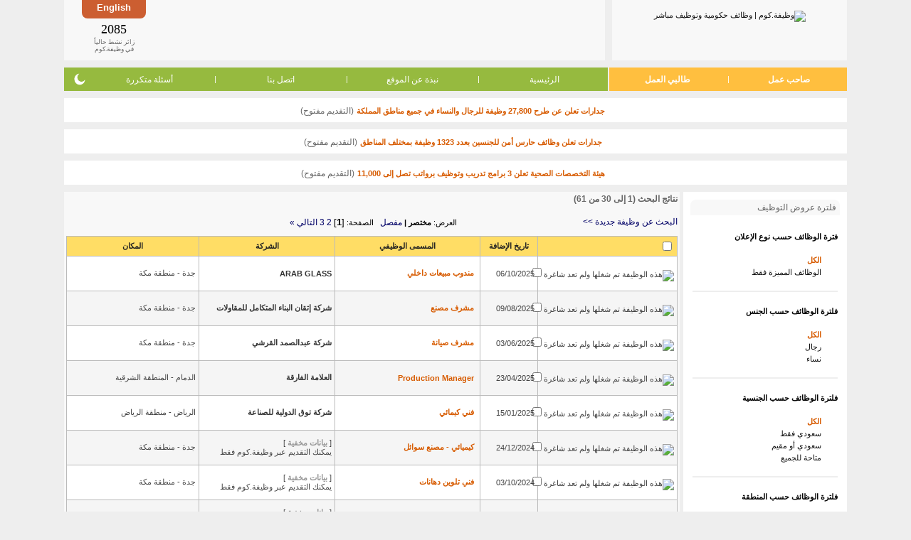

--- FILE ---
content_type: text/html; charset=utf-8
request_url: https://www.wadhefa.com/jobfind.php?action=search&jids%5B0%5D=106&edu=4
body_size: 13088
content:
<!doctype html><html lang="ar">
<head>
<title>وظيفة.كوم | وظائف حكومية وتوظيف مباشر</title>
<meta name="description" content="وظائف مباشرة من أصحاب العمل والشركات السعودية وأخبار الوظائف الحكومية المدنية والعسكرية بتحديث يومي." />
<meta name="keywords" content="وظائف, توظيف, وظيفة, عمل" />
<meta name="copyright" content="جميع الحقوق محفوظة وظيفة.كوم 2008-2018" />
<meta charset="utf-8" />
<meta name="twitter:card" content="summary" />
<meta name="twitter:site" content="@WadhefaDotCom" />
<meta property="og:title" content="وظيفة.كوم | وظائف حكومية وتوظيف مباشر" />
<meta property="og:url" content="https://www.wadhefa.com/jobfind.php?action=search&jids%5B0%5D=106&edu=4" />
<meta property="og:description" content="وظائف مباشرة من أصحاب العمل والشركات السعودية وأخبار الوظائف الحكومية المدنية والعسكرية بتحديث يومي." />
<meta property="og:image" content="https://www.wadhefa.com/images/logo_nt3_250x250.png" />
<meta name=”color-scheme” content=”light dark”><link rel="stylesheet" href="//www.wadhefa.com/arabic/themes/default/assets/static/arabic/grayarabicnew/style-v281.css" type="text/css" />
<!--[if lte IE 7]>
<link rel="stylesheet" href="https://www.wadhefa.com/arabic/themes/default/assets/static/arabic/grayarabicnew/ie6+7.css" type="text/css" />
<![endif]-->
<!--[if lte IE 7]>
<link rel="stylesheet" href="https://www.wadhefa.com/arabic/themes/default/assets/static/arabic/grayarabicnew/ie6+7_rtl.css" type="text/css" />
<![endif]-->
<link rel="stylesheet" href="https://www.wadhefa.com/css/chrome.css" type="text/css">
<!--[if lt IE 9]>
<link rel="stylesheet" href="https://www.wadhefa.com/css/ie.css" type="text/css">
<![endif]-->

<script src="https://www.wadhefa.com/js/jquery-1.10.2.min.js" type="text/javascript"></script><script src="https://www.wadhefa.com/js/menu.js?v=281" type="text/javascript"></script>


<!--[if lt IE 9]>
<script type="text/javascript" src="https://www.wadhefa.com/js/curvycorners.js"></script>
<script type="text/JavaScript">

$(document).ready(function(){
$(function()
{

  settings = {tl:{radius:8}, tr:{radius:8}, bl:{radius:8}, br:{radius:8}, antiAlias: true, validTags: ["div"]}
  settings_toplogo = {tl:{radius:0}, tr:{radius:0}, bl:{radius:8}, br:{radius:8}, antiAlias: true , validTags: ["div"]}
  settings_topbanner = {tl:{radius:0}, tr:{radius:0}, bl:{radius:8}, br:{radius:8}, antiAlias: true, validTags: ["div"]}
  settings_lng = {tl:{radius:0}, tr:{radius:0}, bl:{radius:8}, br:{radius:8}, antiAlias: true, validTags: ["div"]}
  settings_menu_left = {tl:{radius:8}, tr:{radius:0}, bl:{radius:8}, br:{radius:0}, antiAlias: true, validTags: ["div"]}
  settings_menu_right = {tl:{radius:0}, tr:{radius:8}, bl:{radius:0}, br:{radius:8}, antiAlias: true, validTags: ["div"]}

  /*
  settings = '10px';
  settings_toplogo = '10px bottom';
  settings_topbanner = '10px bottom';
  settings_lng = '10px bottom';
  settings_menu_left = '10px left';
  settings_menu_right = '10px right';
  */
    $('.footer_marquee').corner(settings);
    $('.footer_links').corner(settings);
    $('.rightside_box').corner(settings);
    $('.leftside_box').corner(settings);
    $('.middle_box').corner(settings);
    $('.toplogo_box').corner(settings_toplogo);
    $('.topbanner_box').corner(settings_topbanner);
    $('.toplanguage_box').corner(settings_lng);
    $('.topmenuleft_box').corner(settings_menu_left);
    $('.topmenuright_box').corner(settings_menu_right);
    $('.footer_google_adsense').corner(settings);
    $('.footer_apps_banner').corner(settings);
    $('.topmenuright_box3').corner(settings_menu_left);
    $('.middle_box_half').corner(settings);
    $('body').addClass('curvyOn');
});
});
</script>
<![endif]-->
<script type="text/JavaScript">
$(document).ready(function(){
    $.get('https://www.wadhefa.com/count.php?tm=' + new Date().getTime(),function(data){});
});
</script>

<script language="JavaScript1.1" type="text/javascript">
<!--
function make_check(a_formelement, a_value, a_form){
    var l_formelement = a_formelement;
    if (l_formelement) {
        if (l_formelement.length) {
            for (i=0;i<l_formelement.length;i++) {
                l_formelement[i].checked=a_value;
            }
        }
        else{
            l_formelement.checked = a_value;
        }
    }
	a_form.sel_all.checked=a_value;
}
//-->
</script>
<script type="text/javascript" src="https://www.wadhefa.com/js/utils.js"></script><style type="text/css" title="">
#ticker{height:40px; overflow:auto}
#ticker li {list-style-type: none; font-size: 2em; font-weight: bold;}
</style>
<link rel="shortcut icon" href="https://www.wadhefa.com/icons/favicon.ico"/>
<link rel="apple-touch-icon" href="https://www.wadhefa.com/icons/120x120.png">
<link rel="apple-touch-icon" sizes="57x57" href="https://www.wadhefa.com/icons/57x57.png">
<link rel="apple-touch-icon" sizes="76x76" href="https://www.wadhefa.com/icons/76x76.png">
<link rel="apple-touch-icon" sizes="120x120" href="https://www.wadhefa.com/icons/120x120.png">
<link rel="apple-touch-icon" sizes="152x152" href="https://www.wadhefa.com/icons/152x152.png">
<link rel="apple-touch-icon" sizes="167x167" href="https://www.wadhefa.com/icons/167x167.png">
<link rel="apple-touch-icon" sizes="180x180" href="https://www.wadhefa.com/icons/180x180.png">
<link rel="icon" type="image/png" sizes="192x192"  href="https://www.wadhefa.com/icons/192x192.png">
<link rel="icon" type="image/png" sizes="128x128"  href="https://www.wadhefa.com/icons/128x128.png">
</head>

<body dir="rtl" id="jobs-list">
<table align="center" dir="rtl" border="0" cellspacing="0" cellpadding="0" width="1100" class="topheaderlogo">
<tr>

    <td>
	<div class="toplogo_box">
        <a href="https://www.wadhefa.com/" title="وظيفة.كوم | وظائف حكومية وتوظيف مباشر"><img src="https://www.wadhefa.com/other/arabic/grayarabicnew/header_logo-v05.png" border="0" alt="وظيفة.كوم | وظائف حكومية وتوظيف مباشر" width="156" height="53" style="padding-top: 5px"></a>
        	</div>
	</td>
	<td align="right" >
	<div class="topbanner_box">
    <div class="toplanguage_box">
    <a href="https://www.wadhefa.com/english/jobfind.php?action=search&jids%5B0%5D=106&edu=4" title="استعرض هذه الصفحة في ">English</a>    </div>
	<div class="topheaderbanner">
        <div class="bannerimg">
            <div align="center" style="padding:0px; margin:2px; height:60px">
                <div style="width:468px; height:60px; /*float:left;*/">
                <script type="text/javascript"><!--
                    google_ad_client = "ca-pub-9624228548752280";
                    /* All-Pages-Header */
                    google_ad_slot = "1738799608";
                    google_ad_width = 468;
                    google_ad_height = 60;
                    //-->
                    </script>
                    <script type="text/javascript" src="https://pagead2.googlesyndication.com/pagead/show_ads.js"></script>                </div>
            </div>
        </div>
	</div>
	<div class="onlinevisit_box">
        <div>
            <div id="ticker" class="counterno">2085            </div>
            زائر نشط حالياً<br />
            في وظيفة.كوم
        </div>
	</div>



	</div>
	</td>
</tr>
</table>

<table align="center" dir="rtl" border="0" cellspacing="0" cellpadding="0" width="1100" class="topheadermenu">
<tr>

	<td  valign="bottom" >
	<table align="center" border="0" cellspacing="0" cellpadding="0" width="100%" valign="bottom" >
	<tr>
		<td valign="bottom" width="245" class="topmenuright_box">
            <ul class="hlist">
                <li><a href="https://www.wadhefa.com/employers_home/" title="تسجيل أصحاب العمل" valign="bottom">صاحب عمل</a></li>
                <li class="sep">|</li>
                <li><a href="https://www.wadhefa.com/jobseeker/registration/" title="تسجيل طالبي العمل" valign="bottom">طالبي العمل</a></li>
            </ul>
		</td>
		<td valign="bottom" class="topmenuleft_box">
            <ul class="hlist">
                <li><a href="https://www.wadhefa.com/index/" valign="bottom" title="الرئيسية">الرئيسية</a></li>
                <li class="sep">|</li>
                <li><a href="https://www.wadhefa.com/about_us/" title="نبذة عن الموقع">نبذة عن الموقع</a></li>
                <li class="sep">|</li>
                <li><a href="https://www.wadhefa.com/support/" title="اتصل بنا">اتصل بنا</a></li>
                <li class="sep">|</li>
                <li><a href="https://www.wadhefa.com/faq/" title="أسئلة متكررة">أسئلة متكررة</a></li>
                <li style="position: relative">
                    <div class="dark-mode-switch">
                        <div class="switch-icon switch-icon-light" onclick="checkThemeViewMode('lightMode', true);">
                            <svg viewBox="0 0 24 24"><g fill="none" fill-rule="evenodd"><path d="M0 0h24v24H0z" /><path fill="currentColor" fill-rule="nonzero" d="M12 7c-2.76 0-5 2.24-5 5s2.24 5 5 5 5-2.24 5-5-2.24-5-5-5ZM2 13h2c.55 0 1-.45 1-1s-.45-1-1-1H2c-.55 0-1 .45-1 1s.45 1 1 1Zm18 0h2c.55 0 1-.45 1-1s-.45-1-1-1h-2c-.55 0-1 .45-1 1s.45 1 1 1ZM11 2v2c0 .55.45 1 1 1s1-.45 1-1V2c0-.55-.45-1-1-1s-1 .45-1 1Zm0 18v2c0 .55.45 1 1 1s1-.45 1-1v-2c0-.55-.45-1-1-1s-1 .45-1 1ZM5.99 4.58a.996.996 0 0 0-1.41 0 .996.996 0 0 0 0 1.41l1.06 1.06c.39.39 1.03.39 1.41 0 .38-.39.39-1.03 0-1.41L5.99 4.58Zm12.37 12.37a.996.996 0 0 0-1.41 0 .996.996 0 0 0 0 1.41l1.06 1.06c.39.39 1.03.39 1.41 0a.996.996 0 0 0 0-1.41l-1.06-1.06Zm1.06-10.96a.996.996 0 0 0 0-1.41.996.996 0 0 0-1.41 0l-1.06 1.06a.996.996 0 0 0 0 1.41c.39.38 1.03.39 1.41 0l1.06-1.06ZM7.05 18.36a.996.996 0 0 0 0-1.41.996.996 0 0 0-1.41 0l-1.06 1.06a.996.996 0 0 0 0 1.41c.39.38 1.03.39 1.41 0l1.06-1.06Z" /></g></svg>
                        </div>
                        <div class="switch-icon switch-icon-dark" onclick="checkThemeViewMode('darkMode', true);">
                            <svg viewBox="0 0 24 24"><path fill="currentColor" d="M11.01 3.05a1.1 1.1 0 0 1 .28.013 7 7 0 1 0 9.65 9.644.966.966 0 0 1 .01.293c-.5 4.5-4.32 8-8.95 8a9 9 0 0 1-9-9c0-4.64 3.51-8.46 8.01-8.95Z" /></svg>
                            </svg>
                        </div>
                    </div>
                </li>
            </ul>
		</td>
	</tr>
	</table>
	</td>
</tr>
</table>

    <div class="announce-container">
        <img src="https://www.wadhefa.com/other/images_all/green-dot.png" alt="" height="7" width="7" class="status-in-title">
        <a href="https://www.wadhefa.com/news/20008/" class="tablelist news-important" style="font-size: 11px;" title="جدارات تعلن عن طرح 27,800 وظيفة للرجال والنساء في جميع مناطق المملكة">جدارات تعلن عن طرح 27,800 وظيفة للرجال والنساء في جميع مناطق المملكة</a>
        <span class="default_text"> (التقديم مفتوح)</span>
    </div>
        <div class="announce-container">
        <img src="https://www.wadhefa.com/other/images_all/green-dot.png" alt="" height="7" width="7" class="status-in-title">
        <a href="https://www.wadhefa.com/news/20067/" class="tablelist news-important" style="font-size: 11px;" title="جدارات تعلن وظائف حارس أمن للجنسين بعدد 1323 وظيفة بمختلف المناطق">جدارات تعلن وظائف حارس أمن للجنسين بعدد 1323 وظيفة بمختلف المناطق</a>
        <span class="default_text"> (التقديم مفتوح)</span>
    </div>
        <div class="announce-container">
        <img src="https://www.wadhefa.com/other/images_all/green-dot.png" alt="" height="7" width="7" class="status-in-title">
        <a href="https://www.wadhefa.com/news/20075/" class="tablelist news-important" style="font-size: 11px;" title="هيئة التخصصات الصحية تعلن 3 برامج تدريب وتوظيف برواتب تصل إلى 11,000">هيئة التخصصات الصحية تعلن 3 برامج تدريب وتوظيف برواتب تصل إلى 11,000</a>
        <span class="default_text"> (التقديم مفتوح)</span>
    </div>
        <script type="text/javascript">
    window.ajaxCounter = 2085;
    function generate()
    {
        var min = ajaxCounter - 5, max = ajaxCounter + 5;
        if(min < 0){min = 0;}
        $('#ticker').text(Math.floor(Math.random() * (max - min + 1)) + min);
    }
    setInterval(generate, 2000);
    </script>
    <script language="Javascript" type="text/javascript">
/*!
* Layout Engine v0.10.1
*
* Copyright (c) 2015 Matt Stow
* http://mattstow.com
* Licensed under the MIT license
*/
var layoutEngine=(function(){var h=document.documentElement,n=h.style,o=" vendor-",c="edge",k="ie",i="khtml",g="mozilla",m="opera",a="webkit",q=" browser-",r="android",j="chrome",e="safari",d=e+"-ios",b="wiiu",f=o,p;if("msScrollLimit" in n||"behavior" in n){if("msTextSizeAdjust" in n){f+=c;p={vendor:c}}else{f+=k+o+k;p={vendor:k};if("msImeAlign" in n){f+="-11";p.version=11}else{if("msUserSelect" in n){f+="-10";p.version=10}else{if("fill" in n){f+="-9";p.version=9}else{if("widows" in n){f+="-8";p.version=8}else{f+="-7";p.version=7}}}}}}else{if("WebkitAppearance" in n){f+=a;var l=navigator.userAgent;p={vendor:a};if(!!window.chrome||l.indexOf("OPR")>=0||l.indexOf("wv")>=0){f+=q+j;p.browser=j}else{if("webkitDashboardRegion" in n){f+=q+e;p.browser=e}else{if("webkitOverflowScrolling" in n){f+=q+d;p.browser=d}else{if(l.indexOf("Android")>=0){f+=q+r;p.browser=r}else{if(!!window.wiiu){f+=q+b;p.browser=b}}}}}}else{if("MozAppearance" in n){f+=g;p={vendor:g}}else{if("OLink" in n||!!window.opera){f+=m;p={vendor:m,};if("OMiniFold" in n){f+="-mini";p.browser="mini"}}else{if("KhtmlUserInput" in n){f+=i;p={vendor:i}}else{return false}}}}}h.className+=f;return p})();
</script>

<!-- header_eof //-->

<!-- body //-->


<table border="0" id="maintable" width="1100" cellspacing="0" cellpadding="0" align="center">

 <tr>

<!-- left_navigation //-->


     <td valign="top"  width="0" height="100%">

     <div class="msidewidth">
<table align="center" class="sidewidth" width="100%" border="0" cellspacing="0" cellpadding="0" dir="rtl">
                     <tr>
                   <td valign="top"><div class="rightside_box">
<table width="100%" border="0" cellspacing="0" cellpadding="0">
<tr><td class="sideboxheader">
<div class="fright"><img src="https://www.wadhefa.com/other/images_all/icon-menu-grey.png" border="0" alt="" /></div>
<div class="fleft">فلترة عروض التوظيف</div></td></tr>
</table>

<table class="tb_nav_bg_color filter-list" border="0" cellspacing="0" cellpadding="3" style="padding: 6px 0 0 0; width: 100%;">
<tr>
    <td><h4>فترة الوظائف حسب نوع الإعلان</h4></td>
</tr>
<tr>
    <td valign="top" class="paddingr20t5">
        <ul class="vlist">
            <li><a href="https://www.wadhefa.com/jobfind.php?action=search&jids%5B0%5D=106&edu=4" class="active"><img src="https://www.wadhefa.com/other/images_all/black-dot.png" border="0" width="7" class="black-dot" alt="" />&nbsp;&nbsp;الكل</a></li>
            <li><a href="https://www.wadhefa.com/jobfind.php?action=search&jids%5B0%5D=106&edu=4&feat=1"><img src="https://www.wadhefa.com/other/images_all/black-dot.png" border="0" width="7" class="black-dot" alt="" />&nbsp;&nbsp;الوظائف المميزة فقط</a></li>
        </ul>
    </td>
</tr>
<tr>
    <td style="padding-top: 15px;"><div class="vline margin10 marginnoh"></div></td>
</tr>
<tr>
    <td><h4>فلترة الوظائف حسب الجنس</h4></td>
</tr>
<tr>
    <td valign="top" class="paddingr20t5">
        <ul class="vlist">
            <li><a href="https://www.wadhefa.com/jobfind.php?action=search&jids%5B0%5D=106&edu=4" class="active"><img src="https://www.wadhefa.com/other/images_all/black-dot.png" border="0" width="7" class="black-dot" alt="" />&nbsp;&nbsp;الكل</a></li>
            <li><a href="https://www.wadhefa.com/jobfind.php?action=search&jids%5B0%5D=106&edu=4&gender=M"><img src="https://www.wadhefa.com/other/images_all/black-dot.png" border="0" width="7" class="black-dot" alt="" />&nbsp;&nbsp;رجال</a></li>
            <li><a href="https://www.wadhefa.com/jobfind.php?action=search&jids%5B0%5D=106&edu=4&gender=F"><img src="https://www.wadhefa.com/other/images_all/black-dot.png" border="0" width="7" class="black-dot" alt="" />&nbsp;&nbsp;نساء</a></li>
        </ul>
    </td>
</tr>
<tr>
    <td style="padding-top: 15px;"><div class="vline margin10 marginnoh"></div></td>
</tr>
<tr>
    <td><h4>فلترة الوظائف حسب الجنسية</h4></td>
</tr>
<tr>
    <td valign="top" class="paddingr20t5">
        <ul class="vlist">
            <li><a href="https://www.wadhefa.com/jobfind.php?action=search&jids%5B0%5D=106&edu=4" class="active"><img src="https://www.wadhefa.com/other/images_all/black-dot.png" border="0" width="7" class="black-dot" alt="" />&nbsp;&nbsp;الكل</a></li>
            <li><a href="https://www.wadhefa.com/jobfind.php?action=search&jids%5B0%5D=106&edu=4&nat=1"><img src="https://www.wadhefa.com/other/images_all/black-dot.png" border="0" width="7" class="black-dot" alt="" />&nbsp;&nbsp;سعودي فقط</a></li><li><a href="https://www.wadhefa.com/jobfind.php?action=search&jids%5B0%5D=106&edu=4&nat=2"><img src="https://www.wadhefa.com/other/images_all/black-dot.png" border="0" width="7" class="black-dot" alt="" />&nbsp;&nbsp;سعودي أو مقيم</a></li><li><a href="https://www.wadhefa.com/jobfind.php?action=search&jids%5B0%5D=106&edu=4&nat=3"><img src="https://www.wadhefa.com/other/images_all/black-dot.png" border="0" width="7" class="black-dot" alt="" />&nbsp;&nbsp;متاحة للجميع</a></li>        </ul>
    </td>
</tr>
<tr>
    <td style="padding-top: 15px;"><div class="vline margin10 marginnoh"></div></td>
</tr>
<tr>
    <td><h4>فلترة الوظائف حسب المنطقة</h4></td>
</tr>
<tr>
    <td valign="top" class="paddingr20t5">
        <ul class="vlist">
            <li><a href="https://www.wadhefa.com/jobfind.php?action=search&jids%5B0%5D=106&edu=4" class="active"><img src="https://www.wadhefa.com/other/images_all/black-dot.png" border="0" width="7" class="black-dot" alt="" />&nbsp;&nbsp;الكل</a></li>
            <li><a href="https://www.wadhefa.com/jobfind.php?action=search&jids%5B0%5D=106&edu=4&lids%5B0%5D=148"><img src="https://www.wadhefa.com/other/images_all/black-dot.png" border="0" width="7" class="black-dot" alt="" />&nbsp;&nbsp;منطقة الرياض</a></li><li><a href="https://www.wadhefa.com/jobfind.php?action=search&jids%5B0%5D=106&edu=4&lids%5B0%5D=724"><img src="https://www.wadhefa.com/other/images_all/black-dot.png" border="0" width="7" class="black-dot" alt="" />&nbsp;&nbsp;منطقة مكة</a></li><li><a href="https://www.wadhefa.com/jobfind.php?action=search&jids%5B0%5D=106&edu=4&lids%5B0%5D=725"><img src="https://www.wadhefa.com/other/images_all/black-dot.png" border="0" width="7" class="black-dot" alt="" />&nbsp;&nbsp;منطقة المدينة</a></li><li><a href="https://www.wadhefa.com/jobfind.php?action=search&jids%5B0%5D=106&edu=4&lids%5B0%5D=726"><img src="https://www.wadhefa.com/other/images_all/black-dot.png" border="0" width="7" class="black-dot" alt="" />&nbsp;&nbsp;المنطقة الشرقية</a></li><li><a href="https://www.wadhefa.com/jobfind.php?action=search&jids%5B0%5D=106&edu=4&lids%5B0%5D=727"><img src="https://www.wadhefa.com/other/images_all/black-dot.png" border="0" width="7" class="black-dot" alt="" />&nbsp;&nbsp;منطقة القصيم</a></li><li><a href="https://www.wadhefa.com/jobfind.php?action=search&jids%5B0%5D=106&edu=4&lids%5B0%5D=728"><img src="https://www.wadhefa.com/other/images_all/black-dot.png" border="0" width="7" class="black-dot" alt="" />&nbsp;&nbsp;منطقة حائل</a></li><li><a href="https://www.wadhefa.com/jobfind.php?action=search&jids%5B0%5D=106&edu=4&lids%5B0%5D=729"><img src="https://www.wadhefa.com/other/images_all/black-dot.png" border="0" width="7" class="black-dot" alt="" />&nbsp;&nbsp;منطقة جازان</a></li><li><a href="https://www.wadhefa.com/jobfind.php?action=search&jids%5B0%5D=106&edu=4&lids%5B0%5D=730"><img src="https://www.wadhefa.com/other/images_all/black-dot.png" border="0" width="7" class="black-dot" alt="" />&nbsp;&nbsp;منطقة عسير</a></li><li><a href="https://www.wadhefa.com/jobfind.php?action=search&jids%5B0%5D=106&edu=4&lids%5B0%5D=731"><img src="https://www.wadhefa.com/other/images_all/black-dot.png" border="0" width="7" class="black-dot" alt="" />&nbsp;&nbsp;منطقة الباحة</a></li><li><a href="https://www.wadhefa.com/jobfind.php?action=search&jids%5B0%5D=106&edu=4&lids%5B0%5D=732"><img src="https://www.wadhefa.com/other/images_all/black-dot.png" border="0" width="7" class="black-dot" alt="" />&nbsp;&nbsp;منطقة تبوك</a></li><li><a href="https://www.wadhefa.com/jobfind.php?action=search&jids%5B0%5D=106&edu=4&lids%5B0%5D=733"><img src="https://www.wadhefa.com/other/images_all/black-dot.png" border="0" width="7" class="black-dot" alt="" />&nbsp;&nbsp;منطقة نجران</a></li><li><a href="https://www.wadhefa.com/jobfind.php?action=search&jids%5B0%5D=106&edu=4&lids%5B0%5D=734"><img src="https://www.wadhefa.com/other/images_all/black-dot.png" border="0" width="7" class="black-dot" alt="" />&nbsp;&nbsp;منطقة الجوف</a></li><li><a href="https://www.wadhefa.com/jobfind.php?action=search&jids%5B0%5D=106&edu=4&lids%5B0%5D=735"><img src="https://www.wadhefa.com/other/images_all/black-dot.png" border="0" width="7" class="black-dot" alt="" />&nbsp;&nbsp;الحدود الشمالية</a></li><li><a href="https://www.wadhefa.com/jobfind.php?action=search&jids%5B0%5D=106&edu=4&lids%5B0%5D=736"><img src="https://www.wadhefa.com/other/images_all/black-dot.png" border="0" width="7" class="black-dot" alt="" />&nbsp;&nbsp;مناطق متفرقة</a></li>        </ul>
    </td>
</tr>
<tr>
    <td style="padding-top: 15px;"><div class="vline margin10 marginnoh"></div></td>
</tr>
<tr>
    <td><h4>فلترة الوظائف حسب مستوى التعليم</h4></td>
</tr>
<tr>
    <td valign="top" class="paddingr20t5">
        <ul class="vlist">
            <li><a href="https://www.wadhefa.com/jobfind.php?action=search&jids%5B0%5D=106"><img src="https://www.wadhefa.com/other/images_all/black-dot.png" border="0" width="7" class="black-dot" alt="" />&nbsp;&nbsp;الكل</a></li>
            <li><a href="https://www.wadhefa.com/jobfind.php?action=search&jids%5B0%5D=106&edu=1"><img src="https://www.wadhefa.com/other/images_all/black-dot.png" border="0" width="7" class="black-dot" alt="" />&nbsp;&nbsp;أقل من الثانوية العامة</a></li><li><a href="https://www.wadhefa.com/jobfind.php?action=search&jids%5B0%5D=106&edu=2"><img src="https://www.wadhefa.com/other/images_all/black-dot.png" border="0" width="7" class="black-dot" alt="" />&nbsp;&nbsp;الثانوية العامة أو ما يعادلها</a></li><li><a href="https://www.wadhefa.com/jobfind.php?action=search&jids%5B0%5D=106&edu=3"><img src="https://www.wadhefa.com/other/images_all/black-dot.png" border="0" width="7" class="black-dot" alt="" />&nbsp;&nbsp;دبلوم سنتين فأكثر</a></li><li><a href="https://www.wadhefa.com/jobfind.php?action=search&jids%5B0%5D=106&edu=4" class="active"><img src="https://www.wadhefa.com/other/images_all/black-dot.png" border="0" width="7" class="black-dot" alt="" />&nbsp;&nbsp;درجة البكالوريوس</a></li><li><a href="https://www.wadhefa.com/jobfind.php?action=search&jids%5B0%5D=106&edu=5"><img src="https://www.wadhefa.com/other/images_all/black-dot.png" border="0" width="7" class="black-dot" alt="" />&nbsp;&nbsp;درجة الماجستير</a></li><li><a href="https://www.wadhefa.com/jobfind.php?action=search&jids%5B0%5D=106&edu=6"><img src="https://www.wadhefa.com/other/images_all/black-dot.png" border="0" width="7" class="black-dot" alt="" />&nbsp;&nbsp;درجة الدكتوراه</a></li><li><a href="https://www.wadhefa.com/jobfind.php?action=search&jids%5B0%5D=106&edu=-1"><img src="https://www.wadhefa.com/other/images_all/black-dot.png" border="0" width="7" class="black-dot" alt="" />&nbsp;&nbsp;غير محدد</a></li>        </ul>
    </td>
</tr>
<tr>
    <td style="padding-top: 15px;"><div class="vline margin10 marginnoh"></div></td>
</tr>
<tr>
    <td><h4>فلترة الوظائف حسب مستوى الخبرة</h4></td>
</tr>
<tr>
    <td valign="top" class="paddingr20t5">
        <ul class="vlist">
            <li><a href="https://www.wadhefa.com/jobfind.php?action=search&jids%5B0%5D=106&edu=4" class="active"><img src="https://www.wadhefa.com/other/images_all/black-dot.png" border="0" width="7" class="black-dot" alt="" />&nbsp;&nbsp;الكل</a></li>
            <li><a href="https://www.wadhefa.com/jobfind.php?action=search&jids%5B0%5D=106&edu=4&exp=1"><img src="https://www.wadhefa.com/other/images_all/black-dot.png" border="0" width="7" class="black-dot" alt="" />&nbsp;&nbsp;خريج جديد (بدون خبرة)</a></li><li><a href="https://www.wadhefa.com/jobfind.php?action=search&jids%5B0%5D=106&edu=4&exp=2"><img src="https://www.wadhefa.com/other/images_all/black-dot.png" border="0" width="7" class="black-dot" alt="" />&nbsp;&nbsp;مستوى مبتدئ (خبرة اقل من سنة إلى 3 سنوات)</a></li><li><a href="https://www.wadhefa.com/jobfind.php?action=search&jids%5B0%5D=106&edu=4&exp=3"><img src="https://www.wadhefa.com/other/images_all/black-dot.png" border="0" width="7" class="black-dot" alt="" />&nbsp;&nbsp;مستوى متوسط (خبرة من 4 إلى 10 سنوات)</a></li><li><a href="https://www.wadhefa.com/jobfind.php?action=search&jids%5B0%5D=106&edu=4&exp=4"><img src="https://www.wadhefa.com/other/images_all/black-dot.png" border="0" width="7" class="black-dot" alt="" />&nbsp;&nbsp;مستوى متقدم (خبرة أكثر من 10 سنوات)</a></li><li><a href="https://www.wadhefa.com/jobfind.php?action=search&jids%5B0%5D=106&edu=4&exp=-1"><img src="https://www.wadhefa.com/other/images_all/black-dot.png" border="0" width="7" class="black-dot" alt="" />&nbsp;&nbsp;غير محدد</a></li>        </ul>
    </td>
</tr>
<tr>
    <td style="padding-top: 15px;"><div class="vline margin10 marginnoh"></div></td>
</tr>
<tr>
    <td><h4>فلترة الوظائف حسب مجال العمل</h4></td>
</tr>
<tr>
    <td valign="top" class="paddingr20t5 categ-list">
        <ul class="vlist">
            <li><a href="https://www.wadhefa.com/jobfind.php?action=search&edu=4"><img src="https://www.wadhefa.com/other/images_all/black-dot.png" border="0" width="7" class="black-dot" alt="" />&nbsp;&nbsp;الكل</a></li>
            <li class="itemV"><a href="https://www.wadhefa.com/jobfind.php?action=search&jids%5B0%5D=62&edu=4"><img src="https://www.wadhefa.com/other/images_all/black-dot.png" border="0" width="7" class="black-dot" alt="" />&nbsp;&nbsp;المحاسبة والمراجعة</a></li><li class="itemV"><a href="https://www.wadhefa.com/jobfind.php?action=search&jids%5B0%5D=63&edu=4"><img src="https://www.wadhefa.com/other/images_all/black-dot.png" border="0" width="7" class="black-dot" alt="" />&nbsp;&nbsp;الموارد البشرية - التوظيف والتطوير</a></li><li class="itemV"><a href="https://www.wadhefa.com/jobfind.php?action=search&jids%5B0%5D=64&edu=4"><img src="https://www.wadhefa.com/other/images_all/black-dot.png" border="0" width="7" class="black-dot" alt="" />&nbsp;&nbsp;الإدارة - إدارة عامة وإدارة أعمال</a></li><li class="itemV"><a href="https://www.wadhefa.com/jobfind.php?action=search&jids%5B0%5D=65&edu=4"><img src="https://www.wadhefa.com/other/images_all/black-dot.png" border="0" width="7" class="black-dot" alt="" />&nbsp;&nbsp;السكرتارية والمساندة الإدارية</a></li><li class="itemV"><a href="https://www.wadhefa.com/jobfind.php?action=search&jids%5B0%5D=66&edu=4"><img src="https://www.wadhefa.com/other/images_all/black-dot.png" border="0" width="7" class="black-dot" alt="" />&nbsp;&nbsp;التعقيب وتخليص معاملات</a></li><li class="itemV"><a href="https://www.wadhefa.com/jobfind.php?action=search&jids%5B0%5D=67&edu=4"><img src="https://www.wadhefa.com/other/images_all/black-dot.png" border="0" width="7" class="black-dot" alt="" />&nbsp;&nbsp;التعليم - التدريس والتدريب</a></li><li class="itemV"><a href="https://www.wadhefa.com/jobfind.php?action=search&jids%5B0%5D=68&edu=4"><img src="https://www.wadhefa.com/other/images_all/black-dot.png" border="0" width="7" class="black-dot" alt="" />&nbsp;&nbsp;الخدمات الأمنية والحراسات</a></li><li class="itemV"><a href="https://www.wadhefa.com/jobfind.php?action=search&jids%5B0%5D=69&edu=4"><img src="https://www.wadhefa.com/other/images_all/black-dot.png" border="0" width="7" class="black-dot" alt="" />&nbsp;&nbsp;خدمة العملاء - الاستقبال</a></li><li class="itemV"><a href="https://www.wadhefa.com/jobfind.php?action=search&jids%5B0%5D=70&edu=4"><img src="https://www.wadhefa.com/other/images_all/black-dot.png" border="0" width="7" class="black-dot" alt="" />&nbsp;&nbsp;خدمة العملاء - علاقات عامة</a></li><li class="itemV"><a href="https://www.wadhefa.com/jobfind.php?action=search&jids%5B0%5D=71&edu=4"><img src="https://www.wadhefa.com/other/images_all/black-dot.png" border="0" width="7" class="black-dot" alt="" />&nbsp;&nbsp;خدمة العملاء - الدعم والمساندة</a></li><li class="itemV"><a href="https://www.wadhefa.com/jobfind.php?action=search&jids%5B0%5D=72&edu=4"><img src="https://www.wadhefa.com/other/images_all/black-dot.png" border="0" width="7" class="black-dot" alt="" />&nbsp;&nbsp;المبيعات والتسويق - التجزئة والبيع المباشر</a></li><li class="itemV"><a href="https://www.wadhefa.com/jobfind.php?action=search&jids%5B0%5D=73&edu=4"><img src="https://www.wadhefa.com/other/images_all/black-dot.png" border="0" width="7" class="black-dot" alt="" />&nbsp;&nbsp;المبيعات والتسويق - دعاية وإعلان</a></li><li class="itemV"><a href="https://www.wadhefa.com/jobfind.php?action=search&jids%5B0%5D=74&edu=4"><img src="https://www.wadhefa.com/other/images_all/black-dot.png" border="0" width="7" class="black-dot" alt="" />&nbsp;&nbsp;المبيعات والتسويق - تسويق عن بعد</a></li><li class="itemV"><a href="https://www.wadhefa.com/jobfind.php?action=search&jids%5B0%5D=75&edu=4"><img src="https://www.wadhefa.com/other/images_all/black-dot.png" border="0" width="7" class="black-dot" alt="" />&nbsp;&nbsp;تقنية المعلومات - الشبكات</a></li><li class="itemV"><a href="https://www.wadhefa.com/jobfind.php?action=search&jids%5B0%5D=76&edu=4"><img src="https://www.wadhefa.com/other/images_all/black-dot.png" border="0" width="7" class="black-dot" alt="" />&nbsp;&nbsp;تقنية المعلومات - البرمجة والتصميم</a></li><li class="itemV"><a href="https://www.wadhefa.com/jobfind.php?action=search&jids%5B0%5D=77&edu=4"><img src="https://www.wadhefa.com/other/images_all/black-dot.png" border="0" width="7" class="black-dot" alt="" />&nbsp;&nbsp;الاستثمار وإدارة الصناديق</a></li><li class="itemV"><a href="https://www.wadhefa.com/jobfind.php?action=search&jids%5B0%5D=78&edu=4"><img src="https://www.wadhefa.com/other/images_all/black-dot.png" border="0" width="7" class="black-dot" alt="" />&nbsp;&nbsp;العقارات والأراضي والأملاك</a></li><li class="itemV"><a href="https://www.wadhefa.com/jobfind.php?action=search&jids%5B0%5D=79&edu=4"><img src="https://www.wadhefa.com/other/images_all/black-dot.png" border="0" width="7" class="black-dot" alt="" />&nbsp;&nbsp;البنوك والصرافة</a></li><li class="itemV"><a href="https://www.wadhefa.com/jobfind.php?action=search&jids%5B0%5D=80&edu=4"><img src="https://www.wadhefa.com/other/images_all/black-dot.png" border="0" width="7" class="black-dot" alt="" />&nbsp;&nbsp;الهندسة - الكيميائية والبتروكيماوية والبترول</a></li><li class="itemV"><a href="https://www.wadhefa.com/jobfind.php?action=search&jids%5B0%5D=81&edu=4"><img src="https://www.wadhefa.com/other/images_all/black-dot.png" border="0" width="7" class="black-dot" alt="" />&nbsp;&nbsp;الهندسة - المدنية والمعمارية</a></li><li class="itemV"><a href="https://www.wadhefa.com/jobfind.php?action=search&jids%5B0%5D=82&edu=4"><img src="https://www.wadhefa.com/other/images_all/black-dot.png" border="0" width="7" class="black-dot" alt="" />&nbsp;&nbsp;الهندسة - الميكانيكية</a></li><li class="itemV"><a href="https://www.wadhefa.com/jobfind.php?action=search&jids%5B0%5D=83&edu=4"><img src="https://www.wadhefa.com/other/images_all/black-dot.png" border="0" width="7" class="black-dot" alt="" />&nbsp;&nbsp;الهندسة - الكهربائية</a></li><li class="itemV"><a href="https://www.wadhefa.com/jobfind.php?action=search&jids%5B0%5D=84&edu=4"><img src="https://www.wadhefa.com/other/images_all/black-dot.png" border="0" width="7" class="black-dot" alt="" />&nbsp;&nbsp;الهندسة - الحاسب والشبكات</a></li><li class="itemV"><a href="https://www.wadhefa.com/jobfind.php?action=search&jids%5B0%5D=85&edu=4"><img src="https://www.wadhefa.com/other/images_all/black-dot.png" border="0" width="7" class="black-dot" alt="" />&nbsp;&nbsp;الهندسة - تخصصات أخرى</a></li><li class="itemV"><a href="https://www.wadhefa.com/jobfind.php?action=search&jids%5B0%5D=86&edu=4"><img src="https://www.wadhefa.com/other/images_all/black-dot.png" border="0" width="7" class="black-dot" alt="" />&nbsp;&nbsp;التصميم - ديكور وتصميم داخلي</a></li><li class="itemV"><a href="https://www.wadhefa.com/jobfind.php?action=search&jids%5B0%5D=87&edu=4"><img src="https://www.wadhefa.com/other/images_all/black-dot.png" border="0" width="7" class="black-dot" alt="" />&nbsp;&nbsp;التصميم - الرسم والإبداع</a></li><li class="itemV"><a href="https://www.wadhefa.com/jobfind.php?action=search&jids%5B0%5D=88&edu=4"><img src="https://www.wadhefa.com/other/images_all/black-dot.png" border="0" width="7" class="black-dot" alt="" />&nbsp;&nbsp;الخياطة والتجميل</a></li><li class="itemV"><a href="https://www.wadhefa.com/jobfind.php?action=search&jids%5B0%5D=89&edu=4"><img src="https://www.wadhefa.com/other/images_all/black-dot.png" border="0" width="7" class="black-dot" alt="" />&nbsp;&nbsp;الرياضة واللياقة</a></li><li class="itemV"><a href="https://www.wadhefa.com/jobfind.php?action=search&jids%5B0%5D=18&edu=4"><img src="https://www.wadhefa.com/other/images_all/black-dot.png" border="0" width="7" class="black-dot" alt="" />&nbsp;&nbsp;التسلية والترفيه</a></li><li class="itemV"><a href="https://www.wadhefa.com/jobfind.php?action=search&jids%5B0%5D=90&edu=4"><img src="https://www.wadhefa.com/other/images_all/black-dot.png" border="0" width="7" class="black-dot" alt="" />&nbsp;&nbsp;الفندقة والضيافة</a></li><li class="itemV"><a href="https://www.wadhefa.com/jobfind.php?action=search&jids%5B0%5D=91&edu=4"><img src="https://www.wadhefa.com/other/images_all/black-dot.png" border="0" width="7" class="black-dot" alt="" />&nbsp;&nbsp;خدمات السفر والسياحة</a></li><li class="itemV"><a href="https://www.wadhefa.com/jobfind.php?action=search&jids%5B0%5D=92&edu=4"><img src="https://www.wadhefa.com/other/images_all/black-dot.png" border="0" width="7" class="black-dot" alt="" />&nbsp;&nbsp;خدمات الطبخ والتقديم</a></li><li class="itemV"><a href="https://www.wadhefa.com/jobfind.php?action=search&jids%5B0%5D=93&edu=4"><img src="https://www.wadhefa.com/other/images_all/black-dot.png" border="0" width="7" class="black-dot" alt="" />&nbsp;&nbsp;الإعلام والصحافة</a></li><li class="itemV"><a href="https://www.wadhefa.com/jobfind.php?action=search&jids%5B0%5D=94&edu=4"><img src="https://www.wadhefa.com/other/images_all/black-dot.png" border="0" width="7" class="black-dot" alt="" />&nbsp;&nbsp;التصوير</a></li><li class="itemV"><a href="https://www.wadhefa.com/jobfind.php?action=search&jids%5B0%5D=95&edu=4"><img src="https://www.wadhefa.com/other/images_all/black-dot.png" border="0" width="7" class="black-dot" alt="" />&nbsp;&nbsp;الزراعة والصيد</a></li><li class="itemV"><a href="https://www.wadhefa.com/jobfind.php?action=search&jids%5B0%5D=96&edu=4"><img src="https://www.wadhefa.com/other/images_all/black-dot.png" border="0" width="7" class="black-dot" alt="" />&nbsp;&nbsp;الوظائف الصحية - الطب والجراحة</a></li><li class="itemV"><a href="https://www.wadhefa.com/jobfind.php?action=search&jids%5B0%5D=97&edu=4"><img src="https://www.wadhefa.com/other/images_all/black-dot.png" border="0" width="7" class="black-dot" alt="" />&nbsp;&nbsp;الوظائف الصحية - الصيدلة</a></li><li class="itemV"><a href="https://www.wadhefa.com/jobfind.php?action=search&jids%5B0%5D=98&edu=4"><img src="https://www.wadhefa.com/other/images_all/black-dot.png" border="0" width="7" class="black-dot" alt="" />&nbsp;&nbsp;الوظائف الصحية - الرعاية والتمريض</a></li><li class="itemV"><a href="https://www.wadhefa.com/jobfind.php?action=search&jids%5B0%5D=99&edu=4"><img src="https://www.wadhefa.com/other/images_all/black-dot.png" border="0" width="7" class="black-dot" alt="" />&nbsp;&nbsp;الوظائف الصحية - المساندة الفنية</a></li><li class="itemV"><a href="https://www.wadhefa.com/jobfind.php?action=search&jids%5B0%5D=100&edu=4"><img src="https://www.wadhefa.com/other/images_all/black-dot.png" border="0" width="7" class="black-dot" alt="" />&nbsp;&nbsp;الوظائف الفنية - ميكانيكا</a></li><li class="itemV"><a href="https://www.wadhefa.com/jobfind.php?action=search&jids%5B0%5D=101&edu=4"><img src="https://www.wadhefa.com/other/images_all/black-dot.png" border="0" width="7" class="black-dot" alt="" />&nbsp;&nbsp;الوظائف الفنية - كهرباء</a></li><li class="itemV"><a href="https://www.wadhefa.com/jobfind.php?action=search&jids%5B0%5D=102&edu=4"><img src="https://www.wadhefa.com/other/images_all/black-dot.png" border="0" width="7" class="black-dot" alt="" />&nbsp;&nbsp;الوظائف الفنية - سباكة</a></li><li class="itemV"><a href="https://www.wadhefa.com/jobfind.php?action=search&jids%5B0%5D=103&edu=4"><img src="https://www.wadhefa.com/other/images_all/black-dot.png" border="0" width="7" class="black-dot" alt="" />&nbsp;&nbsp;الوظائف الفنية - بناء وتشييد</a></li><li class="itemV"><a href="https://www.wadhefa.com/jobfind.php?action=search&jids%5B0%5D=104&edu=4"><img src="https://www.wadhefa.com/other/images_all/black-dot.png" border="0" width="7" class="black-dot" alt="" />&nbsp;&nbsp;الوظائف الفنية - حدادة ونجارة</a></li><li class="itemV"><a href="https://www.wadhefa.com/jobfind.php?action=search&jids%5B0%5D=105&edu=4"><img src="https://www.wadhefa.com/other/images_all/black-dot.png" border="0" width="7" class="black-dot" alt="" />&nbsp;&nbsp;الوظائف الفنية - تصنيع يدوي</a></li><li class="itemV"><a href="https://www.wadhefa.com/jobfind.php?action=search&jids%5B0%5D=106&edu=4" class="active"><img src="https://www.wadhefa.com/other/images_all/black-dot.png" border="0" width="7" class="black-dot" alt="" />&nbsp;&nbsp;الوظائف الفنية - تشغيل خطوط انتاج</a></li><li class="itemV"><a href="https://www.wadhefa.com/jobfind.php?action=search&jids%5B0%5D=107&edu=4"><img src="https://www.wadhefa.com/other/images_all/black-dot.png" border="0" width="7" class="black-dot" alt="" />&nbsp;&nbsp;المحاماه والشؤون القانونية</a></li><li class="itemV"><a href="https://www.wadhefa.com/jobfind.php?action=search&jids%5B0%5D=108&edu=4"><img src="https://www.wadhefa.com/other/images_all/black-dot.png" border="0" width="7" class="black-dot" alt="" />&nbsp;&nbsp;الترجمة واللغات</a></li><li class="itemV"><a href="https://www.wadhefa.com/jobfind.php?action=search&jids%5B0%5D=109&edu=4"><img src="https://www.wadhefa.com/other/images_all/black-dot.png" border="0" width="7" class="black-dot" alt="" />&nbsp;&nbsp;التحرير والكتابة</a></li><li class="itemV"><a href="https://www.wadhefa.com/jobfind.php?action=search&jids%5B0%5D=110&edu=4"><img src="https://www.wadhefa.com/other/images_all/black-dot.png" border="0" width="7" class="black-dot" alt="" />&nbsp;&nbsp;المشتريات والمخازن</a></li><li class="itemV"><a href="https://www.wadhefa.com/jobfind.php?action=search&jids%5B0%5D=111&edu=4"><img src="https://www.wadhefa.com/other/images_all/black-dot.png" border="0" width="7" class="black-dot" alt="" />&nbsp;&nbsp;النقل والتوصيل والإمداد</a></li><li class="itemV"><a href="https://www.wadhefa.com/jobfind.php?action=search&jids%5B0%5D=47&edu=4"><img src="https://www.wadhefa.com/other/images_all/black-dot.png" border="0" width="7" class="black-dot" alt="" />&nbsp;&nbsp;أخرى</a></li>        </ul>
            </td>
</tr>
<tr>
    <td style="padding-top: 15px;"><div class="vline margin10 marginnoh"></div></td>
</tr>
<tr>
    <td><h4>فلترة الإعلانات حسب حالة التقديم</h4></td>
</tr>
<tr>
    <td valign="top" width="76%" class="paddingr20t5">
        <ul class="vlist">
            <li><a href="https://www.wadhefa.com/jobfind.php?action=search&jids%5B0%5D=106&edu=4" class="active"><img src="https://www.wadhefa.com/other/images_all/black-dot.png" border="0" width="7" class="black-dot" alt="" />&nbsp;&nbsp;الكل</a></li>
            <li><a href="https://www.wadhefa.com/jobfind.php?action=search&jids%5B0%5D=106&edu=4&status=active"><img src="https://www.wadhefa.com/other/images_all/green-dot.png" border="0" width="7" alt="" />&nbsp;&nbsp;التقديم مفتوح</a></li>
        </ul>
    </td>
</tr>
<tr><td>&nbsp;</td></tr>
<tr>
    <td align="center" valign="top">
        <a href="https://www.wadhefa.com/jobfind.php?action=search" class="isubmit reset-filter">إزالة الفلترة</a>
    </td>
</tr>
</table>

</div>
</td>
               </tr>
               <tr>
                   <td valign="top"><div class="rightside_box">

<table width="100%" border="0" cellspacing="0" cellpadding="0"  dir="rtl">
<tr><td class="sideboxheader">
<div class="fright"><img src="https://www.wadhefa.com/other/images_all/icon-search-black.png" border="0" alt="" /></div>
<div class="fleft">بحث الوظائف السريع</div></td></tr>
</table>

<FORM action="https://www.wadhefa.com/jobfind.php" method="get" name="nav_search_job">

<INPUT type="hidden" name="action" value="search">

<script language="Javascript" type="text/javascript">

<!--

var kwd_focus=false;

//-->

</script>

<table class="tb_nav_bg_color" width="100%" border="0" cellspacing="0" cellpadding="3" dir="rtl"  style="padding: 7px 0 0 0;">

  <TR>

      <TD valign="top" style="padding-top: 10px;"  class="paddingr20t5">

        <font size="2"><SELECT name="jids[]" class="smallselect" OnChange="if(kwd_focus==false){document.nav_search_job.kwd.value=''; kwd_focus=true;}">

        <OPTION selected value="00">جميع المجالات</OPTION>

        <option value="62">المحاسبة والمراجعة</option><option value="63">الموارد البشرية - التوظيف والتطوير</option><option value="64">الإدارة - إدارة عامة وإدارة أعمال</option><option value="65">السكرتارية والمساندة الإدارية</option><option value="66">التعقيب وتخليص معاملات</option><option value="67">التعليم - التدريس والتدريب</option><option value="68">الخدمات الأمنية والحراسات</option><option value="69">خدمة العملاء - الاستقبال</option><option value="70">خدمة العملاء - علاقات عامة</option><option value="71">خدمة العملاء - الدعم والمساندة</option><option value="72">المبيعات والتسويق - التجزئة والبيع المباشر</option><option value="73">المبيعات والتسويق - دعاية وإعلان</option><option value="74">المبيعات والتسويق - تسويق عن بعد</option><option value="75">تقنية المعلومات - الشبكات</option><option value="76">تقنية المعلومات - البرمجة والتصميم</option><option value="77">الاستثمار وإدارة الصناديق</option><option value="78">العقارات والأراضي والأملاك</option><option value="79">البنوك والصرافة</option><option value="80">الهندسة - الكيميائية والبتروكيماوية والبترول</option><option value="81">الهندسة - المدنية والمعمارية</option><option value="82">الهندسة - الميكانيكية</option><option value="83">الهندسة - الكهربائية</option><option value="84">الهندسة - الحاسب والشبكات</option><option value="85">الهندسة - تخصصات أخرى</option><option value="86">التصميم - ديكور وتصميم داخلي</option><option value="87">التصميم - الرسم والإبداع</option><option value="88">الخياطة والتجميل</option><option value="89">الرياضة واللياقة</option><option value="18">التسلية والترفيه</option><option value="90">الفندقة والضيافة</option><option value="91">خدمات السفر والسياحة</option><option value="92">خدمات الطبخ والتقديم</option><option value="93">الإعلام والصحافة</option><option value="94">التصوير</option><option value="95">الزراعة والصيد</option><option value="96">الوظائف الصحية - الطب والجراحة</option><option value="97">الوظائف الصحية - الصيدلة</option><option value="98">الوظائف الصحية - الرعاية والتمريض</option><option value="99">الوظائف الصحية - المساندة الفنية</option><option value="100">الوظائف الفنية - ميكانيكا</option><option value="101">الوظائف الفنية - كهرباء</option><option value="102">الوظائف الفنية - سباكة</option><option value="103">الوظائف الفنية - بناء وتشييد</option><option value="104">الوظائف الفنية - حدادة ونجارة</option><option value="105">الوظائف الفنية - تصنيع يدوي</option><option value="106">الوظائف الفنية - تشغيل خطوط انتاج</option><option value="107">المحاماه والشؤون القانونية</option><option value="108">الترجمة واللغات</option><option value="109">التحرير والكتابة</option><option value="110">المشتريات والمخازن</option><option value="111">النقل والتوصيل والإمداد</option><option value="47">أخرى</option>
        </SELECT></font>

      </TD>

    </TR>

    <TR>

      <TD valign="top" class="paddingr20">

         <font size="2"><SELECT name="lids[]" class="smallselect" OnChange="if(kwd_focus==false){document.nav_search_job.kwd.value=''; kwd_focus=true;}">

         <OPTION selected value="000">جميع المناطق</OPTION>

            <option value="148">منطقة الرياض</option><option value="724">منطقة مكة</option><option value="725">منطقة المدينة</option><option value="726">المنطقة الشرقية</option><option value="727">منطقة القصيم</option><option value="728">منطقة حائل</option><option value="729">منطقة جازان</option><option value="730">منطقة عسير</option><option value="731">منطقة الباحة</option><option value="732">منطقة تبوك</option><option value="733">منطقة نجران</option><option value="734">منطقة الجوف</option><option value="735">الحدود الشمالية</option><option value="736">مناطق متفرقة</option>
        </SELECT></font>

      </TD>

    </TR>

    <tr>

        <td valign="top" width="100%" class="paddingr20"><font size="2"><input type="text" class="itext" name="kwd" font-size="10" aria-label="كلمة البحث" value="كلمة البحث" OnFocus="if(kwd_focus==false){this.value=''; kwd_focus=true;}" size="20" style="width: 130px"></font></td>

    </tr>

    <TR>

      <TD align="center" valign="top" width="100%" class="paddingr20"><INPUT type="submit" class="isubmit" name="cmdSearch" value="بحث" onClick="if(kwd_focus==false){document.nav_search_job.kwd.value=''; kwd_focus=true;}"></TD>

    </TR>

    <tr>

        <td align="right" class="paddingr20"><a href="https://www.wadhefa.com/search_jobs/" title="بحث متقدم »" class="featured">بحث متقدم »</a></td>
    </tr></form></table>

</div>
</td>
               </tr>
                   <tr><td>
	<div class="rightside_box">

	<form action="#" onsubmit="location.href='https://www.wadhefa.com/news/'+ this.indx.value; return false;" class="paddingtb5">

	<script language="Javascript" type="text/javascript">

	<!--

	var kwd_focus=false;

	//-->

	</script>
	<table class="tb_nav_bg_color" width="100%" border="0" cellspacing="0" cellpadding="0">

			<tr>
	<td class="paddingr20t5" width="100%"><font style="color: #66666; font-size: 9px;">خاص بمشتركي جوال وظيفة.كوم<br>&nbsp;&nbsp;أدخل رقم الإعلان للتفاصيل</font></td>
	</tr>



	  <TR>
	   <TD valign="top" width="100%" class="paddingr20t5">

           &nbsp;&nbsp;<lable for="indx">الرقم</label>: <input name="indx" id="indx" type="text" class="itext" size="3" />
	<input name="btn" type="submit" class="isubmit" value="انتقال" style="font-size: 11px"/>

	</td>
	</tr></table>
	</form>
	</div>
	</td></tr>


</table>
    <div class="rightside_box textcenter">
    <script async src="//pagead2.googlesyndication.com/pagead/js/adsbygoogle.js"></script>
                <!-- Job Find Navigation -->
                <ins class="adsbygoogle"
                     style="display:inline-block;width:160px;height:600px"
                     data-ad-client="ca-pub-9624228548752280"
                     data-ad-slot="3385210361"></ins>
                <script>
                (adsbygoogle = window.adsbygoogle || []).push({});
                 </script>    </div>
</div>
</td>
<!-- end left_navigation //-->

<!-- body_navigation //-->

 <td valign="top" width="865" height="100%" > 

<!--Main Section Start-->
<div class="middle_box curvyRedraw">
<table width="100%" dir="rtl" border="0" cellspacing="0" cellpadding="0" >

<tr>


	<td nowrap height="5" class="main-title">نتائج البحث (1 إلى 30 من 61)</td>


	<td width="100%" align="left">
	
	</td>

	<td width="1"></td>

</tr>



<tr>


    <td valign="top" width="100%" colspan="3" style="padding-top: 1px;">
  <br>
    <table width="100%" border="0" cellpadding="0" cellspacing="0">
      <tr>
      <td><a href="https://www.wadhefa.com/search_jobs/" class="search">البحث عن وظيفة جديدة >></a></td>
      <td align="right">
      العرض:&nbsp;<b>مختصر&nbsp;|&nbsp;<a href="https://www.wadhefa.com/jobfind.php?vt=1&amp;action=search&amp;jids[]=106&amp;edu=4" class="search">مفصل</a></b>&nbsp;&nbsp;&nbsp;الصفحة:
  <font size=2>[<b>1</b>]</font>  <a href="https://www.wadhefa.com/jobfind.php?f=30&amp;action=search&amp;jids[]=106&amp;edu=4" class="search">2</a>  <a href="https://www.wadhefa.com/jobfind.php?f=60&amp;action=search&amp;jids[]=106&amp;edu=4" class="search">3</a>     <a href="https://www.wadhefa.com/jobfind.php?f=30&amp;action=search&amp;jids[]=106&amp;edu=4" class="search">التالي &#187;</a>  <td>
  </tr>
</table><br>
  <form method="post" action="https://www.wadhefa.com/jobfind.php?f=&amp;action=search&amp;jids[]=106&amp;edu=4" name="frm_bkm">
  <input type="hidden" name="todo" value="bulk">
  <table bgcolor="#BBBBBB" width="100%" border="0" cellspacing="0" cellpadding="0"><tr><td>
  <table bgcolor="#BBBBBB" width="100%" border="0" cellspacing="1" cellpadding="4" class="tablelist job-list">
          <tr bgcolor="#FFDD65">
            <th width="2%" align="right" nowrap><img src="https://www.wadhefa.com/other/images_all/bookmarked.gif" border="0" alt=""><input type="checkbox" name="sel_all" value="" onClick="make_check(document.frm_bkm['job_id[]'], this.checked, document.frm_bkm);" class="radio"></th>
            <th width="10%" nowrap>&nbsp;تاريخ الإضافة&nbsp;</th>
            <th width="30%" align="center">&nbsp;المسمى الوظيفي&nbsp;</th>
            <th width="29%" align="center">&nbsp;الشركة&nbsp;</th>
            <th width="29%" align="center">&nbsp;المكان&nbsp;</th>
          </tr>
 <tr bgcolor="#FFFFFF">
    <td width="2%" valign="center" align="right" nowrap><img src="https://www.wadhefa.com/other/arabic/grayarabicnew/warning_red.png" border="0" alt="هذه الوظيفة تم شغلها ولم تعد شاغرة" title="هذه الوظيفة تم شغلها ولم تعد شاغرة"><input type="checkbox" name="job_id[]" value="87856" class="radio"></td>
    <td valign="center" width="10%" height="40" nowrap>06/10/2025</td>
    <td valign="center" width="30%"><img src="https://www.wadhefa.com/other/images_all/red-dot.png" alt="" height="7" width="7" class="status-in-title" /><a href="https://www.wadhefa.com/details/job/87856/search/" class="tablelist"><font style="color: #D75B00">مندوب مبيعات داخلي</font></a></td>
    <td valign="center" width="29%"><a href="https://www.wadhefa.com/details/company/23801/search/" class="tablelist">ARAB GLASS</a></td>
    <td valign="center" width="29%">جدة - منطقة مكة</td>
  </tr>
   <tr bgcolor="#f5f5f5">
    <td width="2%" valign="center" align="right" nowrap><img src="https://www.wadhefa.com/other/arabic/grayarabicnew/warning_red.png" border="0" alt="هذه الوظيفة تم شغلها ولم تعد شاغرة" title="هذه الوظيفة تم شغلها ولم تعد شاغرة"><input type="checkbox" name="job_id[]" value="87412" class="radio"></td>
    <td valign="center" width="10%" height="40" nowrap>09/08/2025</td>
    <td valign="center" width="30%"><img src="https://www.wadhefa.com/other/images_all/red-dot.png" alt="" height="7" width="7" class="status-in-title" /><a href="https://www.wadhefa.com/details/job/87412/search/" class="tablelist"><font style="color: #D75B00">مشرف مصنع</font></a></td>
    <td valign="center" width="29%"><a href="https://www.wadhefa.com/details/company/34844/search/" class="tablelist">شركة إتقان البناء المتكامل للمقاولات</a></td>
    <td valign="center" width="29%">جدة - منطقة مكة</td>
  </tr>
   <tr bgcolor="#FFFFFF">
    <td width="2%" valign="center" align="right" nowrap><img src="https://www.wadhefa.com/other/arabic/grayarabicnew/warning_red.png" border="0" alt="هذه الوظيفة تم شغلها ولم تعد شاغرة" title="هذه الوظيفة تم شغلها ولم تعد شاغرة"><input type="checkbox" name="job_id[]" value="86532" class="radio"></td>
    <td valign="center" width="10%" height="40" nowrap>03/06/2025</td>
    <td valign="center" width="30%"><img src="https://www.wadhefa.com/other/images_all/red-dot.png" alt="" height="7" width="7" class="status-in-title" /><a href="https://www.wadhefa.com/details/job/86532/search/" class="tablelist"><font style="color: #D75B00">مشرف صيانة</font></a></td>
    <td valign="center" width="29%"><a href="https://www.wadhefa.com/details/company/34528/search/" class="tablelist">شركة عبدالصمد القرشي</a></td>
    <td valign="center" width="29%">جدة - منطقة مكة</td>
  </tr>
   <tr bgcolor="#f5f5f5">
    <td width="2%" valign="center" align="right" nowrap><img src="https://www.wadhefa.com/other/arabic/grayarabicnew/warning_red.png" border="0" alt="هذه الوظيفة تم شغلها ولم تعد شاغرة" title="هذه الوظيفة تم شغلها ولم تعد شاغرة"><input type="checkbox" name="job_id[]" value="85923" class="radio"></td>
    <td valign="center" width="10%" height="40" nowrap>23/04/2025</td>
    <td valign="center" width="30%"><img src="https://www.wadhefa.com/other/images_all/red-dot.png" alt="" height="7" width="7" class="status-in-title" /><a href="https://www.wadhefa.com/details/job/85923/search/" class="tablelist"><font style="color: #D75B00">Production Manager</font></a></td>
    <td valign="center" width="29%"><a href="https://www.wadhefa.com/details/company/34266/search/" class="tablelist">العلامة الفارقة</a></td>
    <td valign="center" width="29%">الدمام - المنطقة الشرقية</td>
  </tr>
   <tr bgcolor="#FFFFFF">
    <td width="2%" valign="center" align="right" nowrap><img src="https://www.wadhefa.com/other/arabic/grayarabicnew/warning_red.png" border="0" alt="هذه الوظيفة تم شغلها ولم تعد شاغرة" title="هذه الوظيفة تم شغلها ولم تعد شاغرة"><input type="checkbox" name="job_id[]" value="84567" class="radio"></td>
    <td valign="center" width="10%" height="40" nowrap>15/01/2025</td>
    <td valign="center" width="30%"><img src="https://www.wadhefa.com/other/images_all/red-dot.png" alt="" height="7" width="7" class="status-in-title" /><a href="https://www.wadhefa.com/details/job/84567/search/" class="tablelist"><font style="color: #D75B00">فني كيمائي</font></a></td>
    <td valign="center" width="29%"><a href="https://www.wadhefa.com/details/company/31428/search/" class="tablelist">شركة توق الدولية للصناعة</a></td>
    <td valign="center" width="29%">الرياض - منطقة الرياض</td>
  </tr>
   <tr bgcolor="#f5f5f5">
    <td width="2%" valign="center" align="right" nowrap><img src="https://www.wadhefa.com/other/arabic/grayarabicnew/warning_red.png" border="0" alt="هذه الوظيفة تم شغلها ولم تعد شاغرة" title="هذه الوظيفة تم شغلها ولم تعد شاغرة"><input type="checkbox" name="job_id[]" value="84101" class="radio"></td>
    <td valign="center" width="10%" height="40" nowrap>24/12/2024</td>
    <td valign="center" width="30%"><img src="https://www.wadhefa.com/other/images_all/red-dot.png" alt="" height="7" width="7" class="status-in-title" /><a href="https://www.wadhefa.com/details/job/84101/search/" class="tablelist"><font style="color: #D75B00">كيميائي - مصنع سوائل</font></a></td>
    <td valign="center" width="29%">[ <font color="979797"><b>بيانات مخفية</b></font> ]<span class="hide-on-phone"><br>يمكنك التقديم عبر وظيفة.كوم فقط</span></td>
    <td valign="center" width="29%">جدة - منطقة مكة</td>
  </tr>
   <tr bgcolor="#FFFFFF">
    <td width="2%" valign="center" align="right" nowrap><img src="https://www.wadhefa.com/other/arabic/grayarabicnew/warning_red.png" border="0" alt="هذه الوظيفة تم شغلها ولم تعد شاغرة" title="هذه الوظيفة تم شغلها ولم تعد شاغرة"><input type="checkbox" name="job_id[]" value="82694" class="radio"></td>
    <td valign="center" width="10%" height="40" nowrap>03/10/2024</td>
    <td valign="center" width="30%"><img src="https://www.wadhefa.com/other/images_all/red-dot.png" alt="" height="7" width="7" class="status-in-title" /><a href="https://www.wadhefa.com/details/job/82694/search/" class="tablelist"><font style="color: #D75B00">فني تلوين دهانات</font></a></td>
    <td valign="center" width="29%">[ <font color="979797"><b>بيانات مخفية</b></font> ]<span class="hide-on-phone"><br>يمكنك التقديم عبر وظيفة.كوم فقط</span></td>
    <td valign="center" width="29%">جدة - منطقة مكة</td>
  </tr>
   <tr bgcolor="#f5f5f5">
    <td width="2%" valign="center" align="right" nowrap><img src="https://www.wadhefa.com/other/arabic/grayarabicnew/warning_red.png" border="0" alt="هذه الوظيفة تم شغلها ولم تعد شاغرة" title="هذه الوظيفة تم شغلها ولم تعد شاغرة"><input type="checkbox" name="job_id[]" value="82693" class="radio"></td>
    <td valign="center" width="10%" height="40" nowrap>03/10/2024</td>
    <td valign="center" width="30%"><img src="https://www.wadhefa.com/other/images_all/red-dot.png" alt="" height="7" width="7" class="status-in-title" /><a href="https://www.wadhefa.com/details/job/82693/search/" class="tablelist"><font style="color: #D75B00">فني مختبر دهانات</font></a></td>
    <td valign="center" width="29%">[ <font color="979797"><b>بيانات مخفية</b></font> ]<span class="hide-on-phone"><br>يمكنك التقديم عبر وظيفة.كوم فقط</span></td>
    <td valign="center" width="29%">جدة - منطقة مكة</td>
  </tr>
   <tr bgcolor="#FFFFFF">
    <td width="2%" valign="center" align="right" nowrap><img src="https://www.wadhefa.com/other/arabic/grayarabicnew/warning_red.png" border="0" alt="هذه الوظيفة تم شغلها ولم تعد شاغرة" title="هذه الوظيفة تم شغلها ولم تعد شاغرة"><input type="checkbox" name="job_id[]" value="81956" class="radio"></td>
    <td valign="center" width="10%" height="40" nowrap>20/08/2024</td>
    <td valign="center" width="30%"><img src="https://www.wadhefa.com/other/images_all/red-dot.png" alt="" height="7" width="7" class="status-in-title" /><a href="https://www.wadhefa.com/details/job/81956/search/" class="tablelist"><font style="color: #D75B00">Production Manager</font></a></td>
    <td valign="center" width="29%"><a href="https://www.wadhefa.com/details/company/30887/search/" class="tablelist">الشركة السعودية للتجارة والتقنية</a></td>
    <td valign="center" width="29%">الرياض - منطقة الرياض</td>
  </tr>
   <tr bgcolor="#f5f5f5">
    <td width="2%" valign="center" align="right" nowrap><img src="https://www.wadhefa.com/other/arabic/grayarabicnew/warning_red.png" border="0" alt="هذه الوظيفة تم شغلها ولم تعد شاغرة" title="هذه الوظيفة تم شغلها ولم تعد شاغرة"><input type="checkbox" name="job_id[]" value="80656" class="radio"></td>
    <td valign="center" width="10%" height="40" nowrap>09/06/2024</td>
    <td valign="center" width="30%"><img src="https://www.wadhefa.com/other/images_all/red-dot.png" alt="" height="7" width="7" class="status-in-title" /><a href="https://www.wadhefa.com/details/job/80656/search/" class="tablelist"><font style="color: #D75B00">اخصائي تسويق</font></a></td>
    <td valign="center" width="29%">[ <font color="979797"><b>بيانات مخفية</b></font> ]<span class="hide-on-phone"><br>يمكنك التقديم عبر وظيفة.كوم فقط</span></td>
    <td valign="center" width="29%">الرياض - منطقة الرياض</td>
  </tr>
   <tr bgcolor="#FFFFFF">
    <td width="2%" valign="center" align="right" nowrap><img src="https://www.wadhefa.com/other/arabic/grayarabicnew/warning_red.png" border="0" alt="هذه الوظيفة تم شغلها ولم تعد شاغرة" title="هذه الوظيفة تم شغلها ولم تعد شاغرة"><input type="checkbox" name="job_id[]" value="80274" class="radio"></td>
    <td valign="center" width="10%" height="40" nowrap>18/05/2024</td>
    <td valign="center" width="30%"><img src="https://www.wadhefa.com/other/images_all/red-dot.png" alt="" height="7" width="7" class="status-in-title" /><a href="https://www.wadhefa.com/details/job/80274/search/" class="tablelist"><font style="color: #D75B00">مهندس انتاج - خرسانة جاهزة</font></a></td>
    <td valign="center" width="29%"><a href="https://www.wadhefa.com/details/company/10042/search/" class="tablelist">مجموعة سيراء</a></td>
    <td valign="center" width="29%">المدينة - منطقة المدينة</td>
  </tr>
   <tr bgcolor="#f5f5f5">
    <td width="2%" valign="center" align="right" nowrap><img src="https://www.wadhefa.com/other/arabic/grayarabicnew/warning_red.png" border="0" alt="هذه الوظيفة تم شغلها ولم تعد شاغرة" title="هذه الوظيفة تم شغلها ولم تعد شاغرة"><input type="checkbox" name="job_id[]" value="79928" class="radio"></td>
    <td valign="center" width="10%" height="40" nowrap>01/05/2024</td>
    <td valign="center" width="30%"><img src="https://www.wadhefa.com/other/images_all/red-dot.png" alt="" height="7" width="7" class="status-in-title" /><a href="https://www.wadhefa.com/details/job/79928/search/" class="tablelist"><font style="color: #D75B00">مشغل انتاج </font></a></td>
    <td valign="center" width="29%"><a href="https://www.wadhefa.com/details/company/32370/search/" class="tablelist">سوليندا</a></td>
    <td valign="center" width="29%">الخرج - منطقة الرياض</td>
  </tr>
   <tr bgcolor="#FFFFFF">
    <td width="2%" valign="center" align="right" nowrap><img src="https://www.wadhefa.com/other/arabic/grayarabicnew/warning_red.png" border="0" alt="هذه الوظيفة تم شغلها ولم تعد شاغرة" title="هذه الوظيفة تم شغلها ولم تعد شاغرة"><input type="checkbox" name="job_id[]" value="77672" class="radio"></td>
    <td valign="center" width="10%" height="40" nowrap>04/01/2024</td>
    <td valign="center" width="30%"><img src="https://www.wadhefa.com/other/images_all/red-dot.png" alt="" height="7" width="7" class="status-in-title" /><a href="https://www.wadhefa.com/details/job/77672/search/" class="tablelist"><font style="color: #D75B00">فني كيميائي</font></a></td>
    <td valign="center" width="29%">[ <font color="979797"><b>بيانات مخفية</b></font> ]<span class="hide-on-phone"><br>يمكنك التقديم عبر وظيفة.كوم فقط</span></td>
    <td valign="center" width="29%">جدة - منطقة مكة</td>
  </tr>
   <tr bgcolor="#f5f5f5">
    <td width="2%" valign="center" align="right" nowrap><img src="https://www.wadhefa.com/other/arabic/grayarabicnew/warning_red.png" border="0" alt="هذه الوظيفة تم شغلها ولم تعد شاغرة" title="هذه الوظيفة تم شغلها ولم تعد شاغرة"><input type="checkbox" name="job_id[]" value="76186" class="radio"></td>
    <td valign="center" width="10%" height="40" nowrap>29/10/2023</td>
    <td valign="center" width="30%"><img src="https://www.wadhefa.com/other/images_all/red-dot.png" alt="" height="7" width="7" class="status-in-title" /><a href="https://www.wadhefa.com/details/job/76186/search/" class="tablelist"><font style="color: #D75B00">Data Entry Operator</font></a></td>
    <td valign="center" width="29%"><a href="https://www.wadhefa.com/details/company/29654/search/" class="tablelist">ماريا لتنظيم الفعاليات والمؤتمرات </a></td>
    <td valign="center" width="29%">جدة - منطقة مكة</td>
  </tr>
   <tr bgcolor="#FFFFFF">
    <td width="2%" valign="center" align="right" nowrap><img src="https://www.wadhefa.com/other/arabic/grayarabicnew/warning_red.png" border="0" alt="هذه الوظيفة تم شغلها ولم تعد شاغرة" title="هذه الوظيفة تم شغلها ولم تعد شاغرة"><input type="checkbox" name="job_id[]" value="76185" class="radio"></td>
    <td valign="center" width="10%" height="40" nowrap>29/10/2023</td>
    <td valign="center" width="30%"><img src="https://www.wadhefa.com/other/images_all/red-dot.png" alt="" height="7" width="7" class="status-in-title" /><a href="https://www.wadhefa.com/details/job/76185/search/" class="tablelist"><font style="color: #D75B00">Sales Representative</font></a></td>
    <td valign="center" width="29%"><a href="https://www.wadhefa.com/details/company/29654/search/" class="tablelist">ماريا لتنظيم الفعاليات والمؤتمرات </a></td>
    <td valign="center" width="29%">الرياض - منطقة الرياض</td>
  </tr>
   <tr bgcolor="#f5f5f5">
    <td width="2%" valign="center" align="right" nowrap><img src="https://www.wadhefa.com/other/arabic/grayarabicnew/warning_red.png" border="0" alt="هذه الوظيفة تم شغلها ولم تعد شاغرة" title="هذه الوظيفة تم شغلها ولم تعد شاغرة"><input type="checkbox" name="job_id[]" value="76183" class="radio"></td>
    <td valign="center" width="10%" height="40" nowrap>29/10/2023</td>
    <td valign="center" width="30%"><img src="https://www.wadhefa.com/other/images_all/red-dot.png" alt="" height="7" width="7" class="status-in-title" /><a href="https://www.wadhefa.com/details/job/76183/search/" class="tablelist"><font style="color: #D75B00">Storekeeper</font></a></td>
    <td valign="center" width="29%"><a href="https://www.wadhefa.com/details/company/29654/search/" class="tablelist">ماريا لتنظيم الفعاليات والمؤتمرات </a></td>
    <td valign="center" width="29%">جدة - منطقة مكة</td>
  </tr>
   <tr bgcolor="#FFFFFF">
    <td width="2%" valign="center" align="right" nowrap><img src="https://www.wadhefa.com/other/arabic/grayarabicnew/warning_red.png" border="0" alt="هذه الوظيفة تم شغلها ولم تعد شاغرة" title="هذه الوظيفة تم شغلها ولم تعد شاغرة"><input type="checkbox" name="job_id[]" value="74654" class="radio"></td>
    <td valign="center" width="10%" height="40" nowrap>24/08/2023</td>
    <td valign="center" width="30%"><img src="https://www.wadhefa.com/other/images_all/red-dot.png" alt="" height="7" width="7" class="status-in-title" /><a href="https://www.wadhefa.com/details/job/74654/search/" class="tablelist"><font style="color: #D75B00">مشرف تشغيل</font></a></td>
    <td valign="center" width="29%">[ <font color="979797"><b>بيانات مخفية</b></font> ]<span class="hide-on-phone"><br>يمكنك التقديم عبر وظيفة.كوم فقط</span></td>
    <td valign="center" width="29%">جدة - منطقة مكة</td>
  </tr>
   <tr bgcolor="#f5f5f5">
    <td width="2%" valign="center" align="right" nowrap><img src="https://www.wadhefa.com/other/arabic/grayarabicnew/warning_red.png" border="0" alt="هذه الوظيفة تم شغلها ولم تعد شاغرة" title="هذه الوظيفة تم شغلها ولم تعد شاغرة"><input type="checkbox" name="job_id[]" value="74044" class="radio"></td>
    <td valign="center" width="10%" height="40" nowrap>02/08/2023</td>
    <td valign="center" width="30%"><img src="https://www.wadhefa.com/other/images_all/red-dot.png" alt="" height="7" width="7" class="status-in-title" /><a href="https://www.wadhefa.com/details/job/74044/search/" class="tablelist"><font style="color: #D75B00">فني كيميائي</font></a></td>
    <td valign="center" width="29%">[ <font color="979797"><b>بيانات مخفية</b></font> ]<span class="hide-on-phone"><br>يمكنك التقديم عبر وظيفة.كوم فقط</span></td>
    <td valign="center" width="29%">الرياض - منطقة الرياض</td>
  </tr>
   <tr bgcolor="#FFFFFF">
    <td width="2%" valign="center" align="right" nowrap><img src="https://www.wadhefa.com/other/arabic/grayarabicnew/warning_red.png" border="0" alt="هذه الوظيفة تم شغلها ولم تعد شاغرة" title="هذه الوظيفة تم شغلها ولم تعد شاغرة"><input type="checkbox" name="job_id[]" value="73534" class="radio"></td>
    <td valign="center" width="10%" height="40" nowrap>12/07/2023</td>
    <td valign="center" width="30%"><img src="https://www.wadhefa.com/other/images_all/red-dot.png" alt="" height="7" width="7" class="status-in-title" /><a href="https://www.wadhefa.com/details/job/73534/search/" class="tablelist"><font style="color: #D75B00">فني كيميائي</font></a></td>
    <td valign="center" width="29%">[ <font color="979797"><b>بيانات مخفية</b></font> ]<span class="hide-on-phone"><br>يمكنك التقديم عبر وظيفة.كوم فقط</span></td>
    <td valign="center" width="29%">جدة - منطقة مكة</td>
  </tr>
   <tr bgcolor="#f5f5f5">
    <td width="2%" valign="center" align="right" nowrap><img src="https://www.wadhefa.com/other/arabic/grayarabicnew/warning_red.png" border="0" alt="هذه الوظيفة تم شغلها ولم تعد شاغرة" title="هذه الوظيفة تم شغلها ولم تعد شاغرة"><input type="checkbox" name="job_id[]" value="71372" class="radio"></td>
    <td valign="center" width="10%" height="40" nowrap>15/04/2023</td>
    <td valign="center" width="30%"><img src="https://www.wadhefa.com/other/images_all/red-dot.png" alt="" height="7" width="7" class="status-in-title" /><a href="https://www.wadhefa.com/details/job/71372/search/" class="tablelist"><font style="color: #D75B00">مهندس انتاج</font></a></td>
    <td valign="center" width="29%"><a href="https://www.wadhefa.com/details/company/16031/search/" class="tablelist">kunzita</a></td>
    <td valign="center" width="29%">الرياض - منطقة الرياض</td>
  </tr>
   <tr bgcolor="#FFFFFF">
    <td width="2%" valign="center" align="right" nowrap><img src="https://www.wadhefa.com/other/arabic/grayarabicnew/warning_red.png" border="0" alt="هذه الوظيفة تم شغلها ولم تعد شاغرة" title="هذه الوظيفة تم شغلها ولم تعد شاغرة"><input type="checkbox" name="job_id[]" value="71351" class="radio"></td>
    <td valign="center" width="10%" height="40" nowrap>22/05/2023</td>
    <td valign="center" width="30%"><img src="https://www.wadhefa.com/other/images_all/red-dot.png" alt="" height="7" width="7" class="status-in-title" /><a href="https://www.wadhefa.com/details/job/71351/search/" class="tablelist"><font style="color: #D75B00">فنية جودة</font></a></td>
    <td valign="center" width="29%">[ <font color="979797"><b>بيانات مخفية</b></font> ]<span class="hide-on-phone"><br>يمكنك التقديم عبر وظيفة.كوم فقط</span></td>
    <td valign="center" width="29%">جدة - منطقة مكة</td>
  </tr>
   <tr bgcolor="#f5f5f5">
    <td width="2%" valign="center" align="right" nowrap><img src="https://www.wadhefa.com/other/arabic/grayarabicnew/warning_red.png" border="0" alt="هذه الوظيفة تم شغلها ولم تعد شاغرة" title="هذه الوظيفة تم شغلها ولم تعد شاغرة"><input type="checkbox" name="job_id[]" value="70113" class="radio"></td>
    <td valign="center" width="10%" height="40" nowrap>27/02/2023</td>
    <td valign="center" width="30%"><img src="https://www.wadhefa.com/other/images_all/red-dot.png" alt="" height="7" width="7" class="status-in-title" /><a href="https://www.wadhefa.com/details/job/70113/search/" class="tablelist"><font style="color: #D75B00">مدير انتاج </font></a></td>
    <td valign="center" width="29%">[ <font color="979797"><b>بيانات مخفية</b></font> ]<span class="hide-on-phone"><br>يمكنك التقديم عبر وظيفة.كوم فقط</span></td>
    <td valign="center" width="29%">المدينة - منطقة المدينة</td>
  </tr>
   <tr bgcolor="#FFFFFF">
    <td width="2%" valign="center" align="right" nowrap><img src="https://www.wadhefa.com/other/arabic/grayarabicnew/warning_red.png" border="0" alt="هذه الوظيفة تم شغلها ولم تعد شاغرة" title="هذه الوظيفة تم شغلها ولم تعد شاغرة"><input type="checkbox" name="job_id[]" value="69650" class="radio"></td>
    <td valign="center" width="10%" height="40" nowrap>08/02/2023</td>
    <td valign="center" width="30%"><img src="https://www.wadhefa.com/other/images_all/red-dot.png" alt="" height="7" width="7" class="status-in-title" /><a href="https://www.wadhefa.com/details/job/69650/search/" class="tablelist"><font style="color: #D75B00">فني ضغط عالي</font></a></td>
    <td valign="center" width="29%"><a href="https://www.wadhefa.com/details/company/28956/search/" class="tablelist">شركة قابضة للمقاولات </a></td>
    <td valign="center" width="29%">مكة المكرمة - منطقة مكة</td>
  </tr>
   <tr bgcolor="#f5f5f5">
    <td width="2%" valign="center" align="right" nowrap><img src="https://www.wadhefa.com/other/arabic/grayarabicnew/warning_red.png" border="0" alt="هذه الوظيفة تم شغلها ولم تعد شاغرة" title="هذه الوظيفة تم شغلها ولم تعد شاغرة"><input type="checkbox" name="job_id[]" value="64787" class="radio"></td>
    <td valign="center" width="10%" height="40" nowrap>23/08/2022</td>
    <td valign="center" width="30%"><img src="https://www.wadhefa.com/other/images_all/red-dot.png" alt="" height="7" width="7" class="status-in-title" /><a href="https://www.wadhefa.com/details/job/64787/search/" class="tablelist"><font style="color: #D75B00">مهندس الكتروني</font></a></td>
    <td valign="center" width="29%"><a href="https://www.wadhefa.com/details/company/25591/search/" class="tablelist">شركة مخابز عماد المحدودة </a></td>
    <td valign="center" width="29%">جدة - منطقة مكة</td>
  </tr>
   <tr bgcolor="#FFFFFF">
    <td width="2%" valign="center" align="right" nowrap><img src="https://www.wadhefa.com/other/arabic/grayarabicnew/warning_red.png" border="0" alt="هذه الوظيفة تم شغلها ولم تعد شاغرة" title="هذه الوظيفة تم شغلها ولم تعد شاغرة"><input type="checkbox" name="job_id[]" value="64525" class="radio"></td>
    <td valign="center" width="10%" height="40" nowrap>14/08/2022</td>
    <td valign="center" width="30%"><img src="https://www.wadhefa.com/other/images_all/red-dot.png" alt="" height="7" width="7" class="status-in-title" /><a href="https://www.wadhefa.com/details/job/64525/search/" class="tablelist"><font style="color: #D75B00">مدير جودة</font></a></td>
    <td valign="center" width="29%"><a href="https://www.wadhefa.com/details/company/28351/search/" class="tablelist">مصنع وقاية الخليج للصناعة </a></td>
    <td valign="center" width="29%">الدمام - المنطقة الشرقية</td>
  </tr>
   <tr bgcolor="#f5f5f5">
    <td width="2%" valign="center" align="right" nowrap><img src="https://www.wadhefa.com/other/arabic/grayarabicnew/warning_red.png" border="0" alt="هذه الوظيفة تم شغلها ولم تعد شاغرة" title="هذه الوظيفة تم شغلها ولم تعد شاغرة"><input type="checkbox" name="job_id[]" value="63972" class="radio"></td>
    <td valign="center" width="10%" height="40" nowrap>24/07/2022</td>
    <td valign="center" width="30%"><img src="https://www.wadhefa.com/other/images_all/red-dot.png" alt="" height="7" width="7" class="status-in-title" /><a href="https://www.wadhefa.com/details/job/63972/search/" class="tablelist"><font style="color: #D75B00">مدير تشغيل</font></a></td>
    <td valign="center" width="29%"><a href="https://www.wadhefa.com/details/company/27724/search/" class="tablelist">شركة سداب </a></td>
    <td valign="center" width="29%">حفر الباطن - المنطقة الشرقية</td>
  </tr>
   <tr bgcolor="#FFFFFF">
    <td width="2%" valign="center" align="right" nowrap><img src="https://www.wadhefa.com/other/arabic/grayarabicnew/warning_red.png" border="0" alt="هذه الوظيفة تم شغلها ولم تعد شاغرة" title="هذه الوظيفة تم شغلها ولم تعد شاغرة"><input type="checkbox" name="job_id[]" value="63573" class="radio"></td>
    <td valign="center" width="10%" height="40" nowrap>03/07/2022</td>
    <td valign="center" width="30%"><img src="https://www.wadhefa.com/other/images_all/red-dot.png" alt="" height="7" width="7" class="status-in-title" /><a href="https://www.wadhefa.com/details/job/63573/search/" class="tablelist"><font style="color: #D75B00">مدير انتاج - مصنع بلوك</font></a></td>
    <td valign="center" width="29%">[ <font color="979797"><b>بيانات مخفية</b></font> ]<span class="hide-on-phone"><br>يمكنك التقديم عبر وظيفة.كوم فقط</span></td>
    <td valign="center" width="29%">جدة - منطقة مكة</td>
  </tr>
   <tr bgcolor="#f5f5f5">
    <td width="2%" valign="center" align="right" nowrap><img src="https://www.wadhefa.com/other/arabic/grayarabicnew/warning_red.png" border="0" alt="هذه الوظيفة تم شغلها ولم تعد شاغرة" title="هذه الوظيفة تم شغلها ولم تعد شاغرة"><input type="checkbox" name="job_id[]" value="59680" class="radio"></td>
    <td valign="center" width="10%" height="40" nowrap>31/01/2022</td>
    <td valign="center" width="30%"><img src="https://www.wadhefa.com/other/images_all/red-dot.png" alt="" height="7" width="7" class="status-in-title" /><a href="https://www.wadhefa.com/details/job/59680/search/" class="tablelist"><font style="color: #D75B00">مدير انتاج</font></a></td>
    <td valign="center" width="29%"><a href="https://www.wadhefa.com/details/company/26718/search/" class="tablelist">العالمي للتجارة و الاستثمار </a></td>
    <td valign="center" width="29%">مكة المكرمة - منطقة مكة</td>
  </tr>
   <tr bgcolor="#FFFFFF">
    <td width="2%" valign="center" align="right" nowrap><img src="https://www.wadhefa.com/other/arabic/grayarabicnew/warning_red.png" border="0" alt="هذه الوظيفة تم شغلها ولم تعد شاغرة" title="هذه الوظيفة تم شغلها ولم تعد شاغرة"><input type="checkbox" name="job_id[]" value="59411" class="radio"></td>
    <td valign="center" width="10%" height="40" nowrap>23/01/2022</td>
    <td valign="center" width="30%"><img src="https://www.wadhefa.com/other/images_all/red-dot.png" alt="" height="7" width="7" class="status-in-title" /><a href="https://www.wadhefa.com/details/job/59411/search/" class="tablelist"><font style="color: #D75B00">مدير انتاج مصنع مياه</font></a></td>
    <td valign="center" width="29%"><a href="https://www.wadhefa.com/details/company/26822/search/" class="tablelist">شركة سبنتاه للصناعة</a></td>
    <td valign="center" width="29%">جدة - منطقة مكة</td>
  </tr>
    </table></td></tr>
  </table>
  <br>
  <table width="100%" border="0" cellpadding="0" cellspacing="0">
      <td valign="middle" width="40%" nowrap>&nbsp;&nbsp;&nbsp;&nbsp;<a href="javascript: ;" onClick="make_check(document.frm_bkm['job_id[]'], true, document.frm_bkm); return false;" class="search">اختر الكل</a>&nbsp;/&nbsp;<a href="javascript: ;" onClick="make_check(document.frm_bkm['job_id[]'], false, document.frm_bkm); return false;" class="search">ازالة الكل</a>&nbsp;&nbsp;&nbsp;&nbsp;<select name="bulk_todo"><option value="">&nbsp;أختر الإجراء المطلوب&nbsp;</option><option value="bookmark">إضافة إلى المفضلة</option><option value="unbookmark">إزالة من المفضلة</option><option value="apply">التقديم على الوظيفة</option></select>&nbsp;<input type="submit" class="isubmit" name="go_bulk" value="تنفيذ"></td>
            <td width="60%" align="right" valign="middle">الصفحة:
  <font size=2>[<b>1</b>]</font>  <a href="https://www.wadhefa.com/jobfind.php?f=30&amp;action=search&amp;jids[]=106&amp;edu=4" class="search">2</a>  <a href="https://www.wadhefa.com/jobfind.php?f=60&amp;action=search&amp;jids[]=106&amp;edu=4" class="search">3</a>     <a href="https://www.wadhefa.com/jobfind.php?f=30&amp;action=search&amp;jids[]=106&amp;edu=4" class="search">التالي &#187;</a>  <td>
    </tr>
</table>
</form>
        </td>

    </tr>
</table></div>
<!--Main Section End-->
</td>

<!-- end body_navigation //-->

<!-- right_navigation //-->



<!-- end right_navigation //-->

</tr>

</table>

<table border="0" cellspacing="0" cellpadding="0" width="1100" dir="rtl" align="center">
<tr>
    <td class="footer_google_adsense"><script type="text/javascript"><!--
                            google_ad_client = "ca-pub-9624228548752280";
                            /* All Pages Footer */
                            google_ad_slot = "9096442362";
                            google_ad_width = 970;
                            google_ad_height = 90;
                            //-->
                            </script>
                            <script type="text/javascript" src="https://pagead2.googlesyndication.com/pagead/show_ads.js"></script></td>
</tr>
</table>

<div class="footerspace"></div>

<div class="footer_apps_banner">
    <div class="apps_center">
        <div class="apps_text">تطبيق وظيفة.كوم لمتابعة الوظائف متوفر الآن على:</div>
        <div class="apps_google"><a href="https://play.google.com/store/apps/details?id=com.wadhefa"><img alt="Android app on Google Play" src="https://www.wadhefa.com/other/images_all/google-app-badge.png" height="40" width="135" /></a></div>
        <div class="apps_iphone"><a href="https://itunes.apple.com/us/app/wzayf-hkwmyt-w-twzyf-mbashr/id983538820?mt=8&uo=6&at=&ct=" target="itunes_store"><img alt="IOS app on App Store" src="https://www.wadhefa.com/other/images_all/apple-app-badge.png" height="40" width="135" /></a></div>
    </div>
</div>
<div class="footerspace"></div>
<table border="0" cellspacing="0" cellpadding="0" width="1100" dir="rtl" align="center">
       <tr><td class="footer_links">
            <table border="0" cellspacing="0" cellpadding="0" width="100%" class="row2">
			<tr>
              <td width="60%" align="right" valign="top">
				<table width="100%" border="0" cellspacing="0" cellpadding="0">
				<tr>
				<td width="25%" valign="top">
					<span>الوظائف الحكومية</span>
					<br />
					<a href="https://www.wadhefa.com/news/civilian/" title="وظائف مدنية">وظائف مدنية</a>
					<br />
					<a href="https://www.wadhefa.com/news/military/" title="وظائف عسكرية">وظائف عسكرية</a>
					<br />
					<a href="https://www.wadhefa.com/news/companies/" title="وظائف شركات كبرى">وظائف شركات كبرى</a>
					</td>
				<td width="25%" valign="top">
					<span>أدوات</span>
					<br />
					<a href="https://www.wadhefa.com/news_search/" title="محرك بحث الوظائف الحكومية">بحث الوظائف الحكومية</a>
					<br />
					<a href="https://www.wadhefa.com/article/" title="مقالات ونصائح">مقالات ونصائح</a>
                    <br />
                    <a href="https://www.wadhefa.com/sms/" title="جوال الوظائف">جوال الوظائف</a><BR>
				</td>
				<td width="25%" valign="top">
					<span>مساعدة</span>
					<br />
					<a href="https://www.wadhefa.com/forgot_key/" title="إعادة إرسال كود التفعيل">إعادة إرسال كود التفعيل</a>
					<br />
					<a href="https://www.wadhefa.com/forgot_passwords/" title="استعادة كلمة السر">استعادة كلمة السر</a>
					<br />
					<a href="https://www.wadhefa.com/sitemap/" title="خريطة الموقع">خريطة الموقع</a>
				</td>
				<td width="25%" valign="top">
					<span>الشروط والأحكام</span>
					<br />
					<a href="https://www.wadhefa.com/terms/" title="إتقافية الإستخدام">إتفاقية الإستخدام</a>
					<br />
					<a href="https://www.wadhefa.com/privacy/" title="سياسة الخصوصية">سياسة الخصوصية</a>
					<br />
					<a href="https://www.wadhefa.com/blacklist/" title="القائمة السوداء">القائمة السوداء</a>
				</td>
				</tr>
				</table>
			</td>
            <td width="28%" align="left"  valign="bottom">
                <div class="fright" style="padding-right: 5px;">
                    <a href="https://www.telegram.me/wadhefadotcom" target="_blank" class="textcenter">
                        <svg width="32px" height="32px" viewBox="0 0 1000 1000" version="1.1" xmlns="http://www.w3.org/2000/svg" xmlns:xlink="http://www.w3.org/1999/xlink">
                            <title>Share wadhefa.com on Telegram</title>
                            <defs>
                                <linearGradient x1="50%" y1="0%" x2="50%" y2="99.2583404%" id="linearGradient-1">
                                    <stop stop-color="#2AABEE" offset="0%"></stop>
                                    <stop stop-color="#229ED9" offset="100%"></stop>
                                </linearGradient>
                            </defs>
                            <g id="Artboard" stroke="none" stroke-width="1" fill="none" fill-rule="evenodd">
                                <circle id="Oval" fill="url(#linearGradient-1)" cx="500" cy="500" r="500"></circle>
                                <path d="M226.328419,494.722069 C372.088573,431.216685 469.284839,389.350049 517.917216,369.122161 C656.772535,311.36743 685.625481,301.334815 704.431427,301.003532 C708.567621,300.93067 717.815839,301.955743 723.806446,306.816707 C728.864797,310.92121 730.256552,316.46581 730.922551,320.357329 C731.588551,324.248848 732.417879,333.113828 731.758626,340.040666 C724.234007,419.102486 691.675104,610.964674 675.110982,699.515267 C668.10208,736.984342 654.301336,749.547532 640.940618,750.777006 C611.904684,753.448938 589.856115,731.588035 561.733393,713.153237 C517.726886,684.306416 492.866009,666.349181 450.150074,638.200013 C400.78442,605.66878 432.786119,587.789048 460.919462,558.568563 C468.282091,550.921423 596.21508,434.556479 598.691227,424.000355 C599.00091,422.680135 599.288312,417.758981 596.36474,415.160431 C593.441168,412.561881 589.126229,413.450484 586.012448,414.157198 C581.598758,415.158943 511.297793,461.625274 375.109553,553.556189 C355.154858,567.258623 337.080515,573.934908 320.886524,573.585046 C303.033948,573.199351 268.692754,563.490928 243.163606,555.192408 C211.851067,545.013936 186.964484,539.632504 189.131547,522.346309 C190.260287,513.342589 202.659244,504.134509 226.328419,494.722069 Z" id="Path-3" fill="#FFFFFF"></path>
                            </g>
                        </svg>
                    </a>
                    <a href="https://twitter.com/WadhefaDotCom" target="_blank" class="twitter-logo textcenter"><img src="https://www.wadhefa.com/other/images_all/twitter_follow_v1.png" alt="Follow wadhefa.com on Twitter" hspace="2" border="0"></a>
                </div>
                <div class="socialtext"><b>تابعنا على:</b></div>
                <div style="color: #999999; clear: both; padding-top: 10px;">جميع الحقوق محفوظة لموقع وظيفة.كوم<BR>Copyright © 2008-2026 Wadhefa.com</div>
			</td>
			</tr>
            </table>

        </td>

    </tr>

</table>
<script type="text/javascript">
var gaJsHost = (("https:" == document.location.protocol) ? "https://ssl." : "http://www.");
document.write(unescape("%3Cscript src='" + gaJsHost + "google-analytics.com/ga.js' type='text/javascript'%3E%3C/script%3E"));
</script>
<script type="text/javascript">
var pageTracker = _gat._getTracker("UA-6349094-1");
pageTracker._trackPageview();
</script>

<script>var baseUrl='https://www.wadhefa.com/';$(document).ready(function(){ checkThemeViewMode('');});</script></body>
</html>


--- FILE ---
content_type: text/html; charset=utf-8
request_url: https://www.google.com/recaptcha/api2/aframe
body_size: 268
content:
<!DOCTYPE HTML><html><head><meta http-equiv="content-type" content="text/html; charset=UTF-8"></head><body><script nonce="o3gfygDD7o0wNuztLX9NZQ">/** Anti-fraud and anti-abuse applications only. See google.com/recaptcha */ try{var clients={'sodar':'https://pagead2.googlesyndication.com/pagead/sodar?'};window.addEventListener("message",function(a){try{if(a.source===window.parent){var b=JSON.parse(a.data);var c=clients[b['id']];if(c){var d=document.createElement('img');d.src=c+b['params']+'&rc='+(localStorage.getItem("rc::a")?sessionStorage.getItem("rc::b"):"");window.document.body.appendChild(d);sessionStorage.setItem("rc::e",parseInt(sessionStorage.getItem("rc::e")||0)+1);localStorage.setItem("rc::h",'1768767912314');}}}catch(b){}});window.parent.postMessage("_grecaptcha_ready", "*");}catch(b){}</script></body></html>